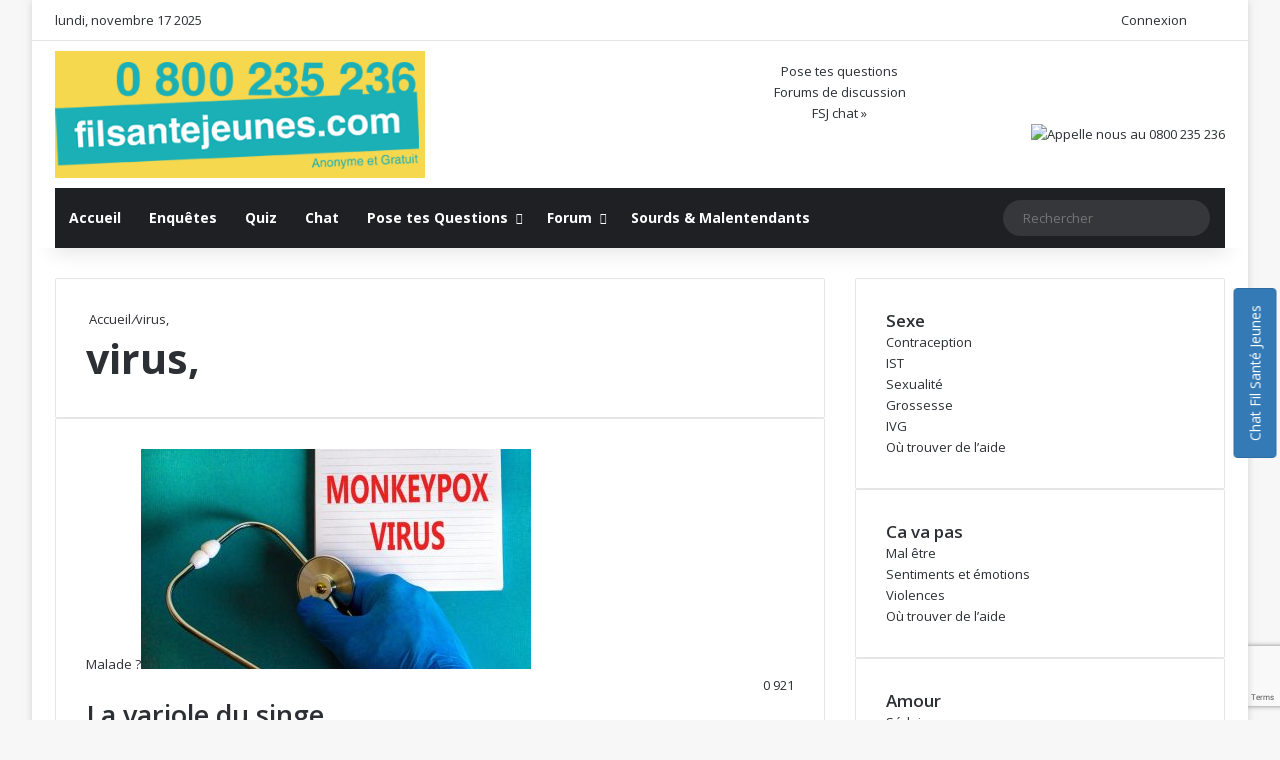

--- FILE ---
content_type: text/html; charset=utf-8
request_url: https://www.google.com/recaptcha/api2/anchor?ar=1&k=6LdALL0UAAAAANhrdYx0AzYMFMOiVWSgm9xtxVls&co=aHR0cHM6Ly93d3cuZmlsc2FudGVqZXVuZXMuY29tOjQ0Mw..&hl=en&v=TkacYOdEJbdB_JjX802TMer9&size=invisible&anchor-ms=20000&execute-ms=15000&cb=8joudptlyv8q
body_size: 44970
content:
<!DOCTYPE HTML><html dir="ltr" lang="en"><head><meta http-equiv="Content-Type" content="text/html; charset=UTF-8">
<meta http-equiv="X-UA-Compatible" content="IE=edge">
<title>reCAPTCHA</title>
<style type="text/css">
/* cyrillic-ext */
@font-face {
  font-family: 'Roboto';
  font-style: normal;
  font-weight: 400;
  src: url(//fonts.gstatic.com/s/roboto/v18/KFOmCnqEu92Fr1Mu72xKKTU1Kvnz.woff2) format('woff2');
  unicode-range: U+0460-052F, U+1C80-1C8A, U+20B4, U+2DE0-2DFF, U+A640-A69F, U+FE2E-FE2F;
}
/* cyrillic */
@font-face {
  font-family: 'Roboto';
  font-style: normal;
  font-weight: 400;
  src: url(//fonts.gstatic.com/s/roboto/v18/KFOmCnqEu92Fr1Mu5mxKKTU1Kvnz.woff2) format('woff2');
  unicode-range: U+0301, U+0400-045F, U+0490-0491, U+04B0-04B1, U+2116;
}
/* greek-ext */
@font-face {
  font-family: 'Roboto';
  font-style: normal;
  font-weight: 400;
  src: url(//fonts.gstatic.com/s/roboto/v18/KFOmCnqEu92Fr1Mu7mxKKTU1Kvnz.woff2) format('woff2');
  unicode-range: U+1F00-1FFF;
}
/* greek */
@font-face {
  font-family: 'Roboto';
  font-style: normal;
  font-weight: 400;
  src: url(//fonts.gstatic.com/s/roboto/v18/KFOmCnqEu92Fr1Mu4WxKKTU1Kvnz.woff2) format('woff2');
  unicode-range: U+0370-0377, U+037A-037F, U+0384-038A, U+038C, U+038E-03A1, U+03A3-03FF;
}
/* vietnamese */
@font-face {
  font-family: 'Roboto';
  font-style: normal;
  font-weight: 400;
  src: url(//fonts.gstatic.com/s/roboto/v18/KFOmCnqEu92Fr1Mu7WxKKTU1Kvnz.woff2) format('woff2');
  unicode-range: U+0102-0103, U+0110-0111, U+0128-0129, U+0168-0169, U+01A0-01A1, U+01AF-01B0, U+0300-0301, U+0303-0304, U+0308-0309, U+0323, U+0329, U+1EA0-1EF9, U+20AB;
}
/* latin-ext */
@font-face {
  font-family: 'Roboto';
  font-style: normal;
  font-weight: 400;
  src: url(//fonts.gstatic.com/s/roboto/v18/KFOmCnqEu92Fr1Mu7GxKKTU1Kvnz.woff2) format('woff2');
  unicode-range: U+0100-02BA, U+02BD-02C5, U+02C7-02CC, U+02CE-02D7, U+02DD-02FF, U+0304, U+0308, U+0329, U+1D00-1DBF, U+1E00-1E9F, U+1EF2-1EFF, U+2020, U+20A0-20AB, U+20AD-20C0, U+2113, U+2C60-2C7F, U+A720-A7FF;
}
/* latin */
@font-face {
  font-family: 'Roboto';
  font-style: normal;
  font-weight: 400;
  src: url(//fonts.gstatic.com/s/roboto/v18/KFOmCnqEu92Fr1Mu4mxKKTU1Kg.woff2) format('woff2');
  unicode-range: U+0000-00FF, U+0131, U+0152-0153, U+02BB-02BC, U+02C6, U+02DA, U+02DC, U+0304, U+0308, U+0329, U+2000-206F, U+20AC, U+2122, U+2191, U+2193, U+2212, U+2215, U+FEFF, U+FFFD;
}
/* cyrillic-ext */
@font-face {
  font-family: 'Roboto';
  font-style: normal;
  font-weight: 500;
  src: url(//fonts.gstatic.com/s/roboto/v18/KFOlCnqEu92Fr1MmEU9fCRc4AMP6lbBP.woff2) format('woff2');
  unicode-range: U+0460-052F, U+1C80-1C8A, U+20B4, U+2DE0-2DFF, U+A640-A69F, U+FE2E-FE2F;
}
/* cyrillic */
@font-face {
  font-family: 'Roboto';
  font-style: normal;
  font-weight: 500;
  src: url(//fonts.gstatic.com/s/roboto/v18/KFOlCnqEu92Fr1MmEU9fABc4AMP6lbBP.woff2) format('woff2');
  unicode-range: U+0301, U+0400-045F, U+0490-0491, U+04B0-04B1, U+2116;
}
/* greek-ext */
@font-face {
  font-family: 'Roboto';
  font-style: normal;
  font-weight: 500;
  src: url(//fonts.gstatic.com/s/roboto/v18/KFOlCnqEu92Fr1MmEU9fCBc4AMP6lbBP.woff2) format('woff2');
  unicode-range: U+1F00-1FFF;
}
/* greek */
@font-face {
  font-family: 'Roboto';
  font-style: normal;
  font-weight: 500;
  src: url(//fonts.gstatic.com/s/roboto/v18/KFOlCnqEu92Fr1MmEU9fBxc4AMP6lbBP.woff2) format('woff2');
  unicode-range: U+0370-0377, U+037A-037F, U+0384-038A, U+038C, U+038E-03A1, U+03A3-03FF;
}
/* vietnamese */
@font-face {
  font-family: 'Roboto';
  font-style: normal;
  font-weight: 500;
  src: url(//fonts.gstatic.com/s/roboto/v18/KFOlCnqEu92Fr1MmEU9fCxc4AMP6lbBP.woff2) format('woff2');
  unicode-range: U+0102-0103, U+0110-0111, U+0128-0129, U+0168-0169, U+01A0-01A1, U+01AF-01B0, U+0300-0301, U+0303-0304, U+0308-0309, U+0323, U+0329, U+1EA0-1EF9, U+20AB;
}
/* latin-ext */
@font-face {
  font-family: 'Roboto';
  font-style: normal;
  font-weight: 500;
  src: url(//fonts.gstatic.com/s/roboto/v18/KFOlCnqEu92Fr1MmEU9fChc4AMP6lbBP.woff2) format('woff2');
  unicode-range: U+0100-02BA, U+02BD-02C5, U+02C7-02CC, U+02CE-02D7, U+02DD-02FF, U+0304, U+0308, U+0329, U+1D00-1DBF, U+1E00-1E9F, U+1EF2-1EFF, U+2020, U+20A0-20AB, U+20AD-20C0, U+2113, U+2C60-2C7F, U+A720-A7FF;
}
/* latin */
@font-face {
  font-family: 'Roboto';
  font-style: normal;
  font-weight: 500;
  src: url(//fonts.gstatic.com/s/roboto/v18/KFOlCnqEu92Fr1MmEU9fBBc4AMP6lQ.woff2) format('woff2');
  unicode-range: U+0000-00FF, U+0131, U+0152-0153, U+02BB-02BC, U+02C6, U+02DA, U+02DC, U+0304, U+0308, U+0329, U+2000-206F, U+20AC, U+2122, U+2191, U+2193, U+2212, U+2215, U+FEFF, U+FFFD;
}
/* cyrillic-ext */
@font-face {
  font-family: 'Roboto';
  font-style: normal;
  font-weight: 900;
  src: url(//fonts.gstatic.com/s/roboto/v18/KFOlCnqEu92Fr1MmYUtfCRc4AMP6lbBP.woff2) format('woff2');
  unicode-range: U+0460-052F, U+1C80-1C8A, U+20B4, U+2DE0-2DFF, U+A640-A69F, U+FE2E-FE2F;
}
/* cyrillic */
@font-face {
  font-family: 'Roboto';
  font-style: normal;
  font-weight: 900;
  src: url(//fonts.gstatic.com/s/roboto/v18/KFOlCnqEu92Fr1MmYUtfABc4AMP6lbBP.woff2) format('woff2');
  unicode-range: U+0301, U+0400-045F, U+0490-0491, U+04B0-04B1, U+2116;
}
/* greek-ext */
@font-face {
  font-family: 'Roboto';
  font-style: normal;
  font-weight: 900;
  src: url(//fonts.gstatic.com/s/roboto/v18/KFOlCnqEu92Fr1MmYUtfCBc4AMP6lbBP.woff2) format('woff2');
  unicode-range: U+1F00-1FFF;
}
/* greek */
@font-face {
  font-family: 'Roboto';
  font-style: normal;
  font-weight: 900;
  src: url(//fonts.gstatic.com/s/roboto/v18/KFOlCnqEu92Fr1MmYUtfBxc4AMP6lbBP.woff2) format('woff2');
  unicode-range: U+0370-0377, U+037A-037F, U+0384-038A, U+038C, U+038E-03A1, U+03A3-03FF;
}
/* vietnamese */
@font-face {
  font-family: 'Roboto';
  font-style: normal;
  font-weight: 900;
  src: url(//fonts.gstatic.com/s/roboto/v18/KFOlCnqEu92Fr1MmYUtfCxc4AMP6lbBP.woff2) format('woff2');
  unicode-range: U+0102-0103, U+0110-0111, U+0128-0129, U+0168-0169, U+01A0-01A1, U+01AF-01B0, U+0300-0301, U+0303-0304, U+0308-0309, U+0323, U+0329, U+1EA0-1EF9, U+20AB;
}
/* latin-ext */
@font-face {
  font-family: 'Roboto';
  font-style: normal;
  font-weight: 900;
  src: url(//fonts.gstatic.com/s/roboto/v18/KFOlCnqEu92Fr1MmYUtfChc4AMP6lbBP.woff2) format('woff2');
  unicode-range: U+0100-02BA, U+02BD-02C5, U+02C7-02CC, U+02CE-02D7, U+02DD-02FF, U+0304, U+0308, U+0329, U+1D00-1DBF, U+1E00-1E9F, U+1EF2-1EFF, U+2020, U+20A0-20AB, U+20AD-20C0, U+2113, U+2C60-2C7F, U+A720-A7FF;
}
/* latin */
@font-face {
  font-family: 'Roboto';
  font-style: normal;
  font-weight: 900;
  src: url(//fonts.gstatic.com/s/roboto/v18/KFOlCnqEu92Fr1MmYUtfBBc4AMP6lQ.woff2) format('woff2');
  unicode-range: U+0000-00FF, U+0131, U+0152-0153, U+02BB-02BC, U+02C6, U+02DA, U+02DC, U+0304, U+0308, U+0329, U+2000-206F, U+20AC, U+2122, U+2191, U+2193, U+2212, U+2215, U+FEFF, U+FFFD;
}

</style>
<link rel="stylesheet" type="text/css" href="https://www.gstatic.com/recaptcha/releases/TkacYOdEJbdB_JjX802TMer9/styles__ltr.css">
<script nonce="lpiQQhheIUaxKgqiDDQY0g" type="text/javascript">window['__recaptcha_api'] = 'https://www.google.com/recaptcha/api2/';</script>
<script type="text/javascript" src="https://www.gstatic.com/recaptcha/releases/TkacYOdEJbdB_JjX802TMer9/recaptcha__en.js" nonce="lpiQQhheIUaxKgqiDDQY0g">
      
    </script></head>
<body><div id="rc-anchor-alert" class="rc-anchor-alert"></div>
<input type="hidden" id="recaptcha-token" value="[base64]">
<script type="text/javascript" nonce="lpiQQhheIUaxKgqiDDQY0g">
      recaptcha.anchor.Main.init("[\x22ainput\x22,[\x22bgdata\x22,\x22\x22,\[base64]/[base64]/[base64]/[base64]/[base64]/MjU1Onk/NToyKSlyZXR1cm4gZmFsc2U7cmV0dXJuIEMuWj0oUyhDLChDLk9ZPWIsaz1oKHk/[base64]/[base64]/[base64]/[base64]/[base64]/bmV3IERbUV0oZlswXSk6Yz09Mj9uZXcgRFtRXShmWzBdLGZbMV0pOmM9PTM/bmV3IERbUV0oZlswXSxmWzFdLGZbMl0pOmM9PTQ/[base64]/[base64]/[base64]\x22,\[base64]\x22,\[base64]/[base64]/ChBFAOmbDiMKMwpLDmHbDosOVOwnDk8OCCX5Rw4Vqw4TDocKcUHjCssOnFQEeUcKfFRPDkCDDuMO0H2zCjC06NMKBwr3CiMKJdMOSw4/CjRZTwrNlwp13HR3CmMO5I8KYwotNMHFOLztZIsKdCBxpTC/DmylJEih/wpTCvQzCnMKAw5zDv8Oww44NKjXClsKSw785WjPDrcOnQhlTwrQYdGxFKsO5w7HDpcKXw5FGw40zTR/CokBcK8Kow7NUacKGw6QQwotxcMKewpAtDQ81w7t+ZsKvw5p6wp/CrsK8PF7CqcKeWisUw6ciw61KSTPCvMOdIEPDuSMsCDwUeBIYwq5GWjTDiznDqcKhNCh3BMK5BsKSwrVGShbDgFXCgGI/w4sVUHLDl8OFwoTDrg3Dr8OKccOqw609Ght/Kh3DpxdCwrfDmMO+GzfDtcKPLARJPcOAw7HDksKiw6/CiBvCv8OeJ23ClsK8w4wowpvCnh3CucOAM8Opw6oCO2E/wqHChRhARwHDgDERUhA1w4oZw6XDk8O3w7UEKC0jOREewo7DjX/[base64]/CiTU4S3vDhg4Yw5nDqsOXKMO/wqPCncKAH8KfCMK0w6Jew6NCwrjCiTjDsCZAwr7CpD9zwoDCrwTDqMOABMOXfF9VHcOKDBo8wpjDpsOSwr5wb8KUdFTDiQXDnj/CtMKAFiBce8Olw4jDiDrCiMOJwpnDrzBmeFnCosOBwrzCvcOBwpLCuilqwonDisO/woxMw70hw4c0HBUNwpXDi8KCLR7CocOgdh3DkljDosOXP3ZAwokewrYbw4pgw57DiAUQwoNaIcOqw45uwr3DigxrcMOYwrDDh8OHOMOlMhEpfVBCLB3ClcORHcOvHsOcwqByQMOjWsO9I8K/[base64]/DqcOtQ8OlwprDnVLDjTMtw4tiVsKPwp7CvWtnZcOLwqB4KcOhwrZgw4XCu8KsMx/[base64]/[base64]/[base64]/[base64]/Dm8K0woPCo8OFw61QwoDDjsKJw43DtsKkwpfDlxHClVAUPxAfw7rDncOjw5EfUgoKekXDiSsHK8OswoMyw4LDhMKBw5LDvMOww4Yhw5MnLMO7woEUw6t9OMOmwrjCmmPCi8O2wo/DsMOnNsKHdMONwrtDIMKNdsKXSXfCqcK9w6rDhBTCrcKIw4k5woLCp8KZwqTCiHEwwovDp8ObFsO2VcO3Y8OyTMOjw7F7wrLCqMOhwpDCj8Ouw5zCnsOrUMKBw6QIw4xsNsODw7YJwqTDqR9Fb0wNwrp3w79tSClmQcOOwrrCjsKnw6jCqXDDgw4QccOfZcO6asO2w7/CpMKAVTHDm0dIIT3DjMKxbcOwDHMedcO/[base64]/NQBhZwIvZlfCu8OzUMKeCADDvMKSEsObZiICwoXClcO7RsOYJSXDnsOrw6UWF8KUw5N7w7kDX2BQNMOGLFrCuUbCmsKKDcO8AirDosOrwqRDwqgLwoXDj8OYwqPDn3gMw40Pwq9/esKTWsKbHm8TeMK2w7nChXtoLUXCv8OKUDV7LsKrVBsxwr5ZTgTCh8KIM8KLUCTDu23DqVAEAMONwp4EdTIJJFTDp8OnBHrCjsOVwr99NMKvwpDCrcOUTMOVasKswovCusKrwpvDhwxfw6jCrcKTYsKbfMK1dcKjMzzCn1HDqcKRMsOlDGVewoBtw6/[base64]/ChnPCpsKiWDQdWj/DlcO4djrCp8OWwpPDsBrCsXcodcKpw4xtw63DpTt7wq/DhE5fFsOkw4pcw5Nsw4VGP8OHQ8KBGsOvS8Kmwo5ZwqEhw6ELQsOcBMONV8KTw5DCj8Ozwq3DmBsKw7jDtEZrJMK1TsOFbsOTc8K2V3Brc8O3w6DDt8O+wo3Cp8KRTHRoTsOTbXVhw6PDvsOrwpzDn8KpXMOaSzJWUlUZY2YBC8OmQcOPwo/CuMKjwo4zw7zDqsONw5pHY8O8KMOjc8OSw4x/w73Dl8Oiw7jDn8K/w6M9GBDDuF7Dh8KEC2bCucK9w7XCkBPDiXHCtcKSwq15F8OxccOZw7vDminCqzRqwoDDh8K7C8O2w5bDlMORw7peOMOtw4/DosOqF8K0wpRyXMKONCPDqsKgw5HCvQUew6fDhMOWYVnDk3vDp8K/w6c0w4coHMKkw7xcWsOfVxvDm8KhNzPClkXDmh9vY8OZTmfDok/CtRvCu3vCsVTCpkgpR8KhYsKUwpnDhsKBwo/[base64]/[base64]/[base64]/DhnbDt8Kww5Z8wrjDqFBDwr/Cv8OxX8KpWAdHXFsDw4ZFbcOewpTDtiEAJ8OWwpB0w7h7OFrCsHBwX0k9LxXCq0pKZGHDvi/[base64]/[base64]/CkG0hXsKoBsOVw4bCkU7CnmbDsmvCumHCkzV/U8KedwIlIDYUw4lyZ8O2wrQUR8KlMAwwZzHCnRrClMOhCkPDqydbG8KQMUjDu8OMdnPDicOuEsKdBA0ww6/DkcO8ZBPCvcO1bkXDlH4jwrtlwoppwrwqwoQow5UHPWvDm1HDm8OIGw0gIzbClsKdwpsRM3nCncOkUgPCmyvDucOIN8O5CcOzBcObw4tLwr/[base64]/[base64]/VyLCszHCpcKMwpgmIVIcw4g9w5pSSsOhGcO6wqsWPG44RjHDlMOEH8OUU8KELcORw6QQwq0RwobCvsKtw5wWI07CvcKOw4gLAVXDpcOow4LCvMOZw4pnwpdjWX7DpS7CtR3Cs8OAw53CpCkbUMKQwpDDoHREdyrDmwwzwrk3V8OZAQB/Zy3DjHdAw4hbwrDDqRHChQUJwolsF2jCqV7ChcOcwqp4eH7DjMK8wp3CpMOkw7MwWsO/IQHDvcO4Ii18w5c4VT5MS8OfDMKTHXzDlChkBmzCti5rw6pXNUjDs8ORC8OQwrnDokLCqsOmwoPCpcO1YUZqwoDChcOzwpRfw6dnWsK8FcOxT8Ohw49twpnDrhPCqsKyEBfCr2PCr8KofTnDrMOGbcOLw7nDu8OAwrISwqF+JFbDnsOjJglAwpTCiyzCqV/DjnsuEAl3wq3DuAYkFD/DsRPDuMKZLxVAwrVwTCpnQsKNbcK/[base64]/CvlN7w792fFzCgw5Qw5lhwrlVw5wFCBzCujHCp8OXw7bCpsOlw47ChUfCicOBwrZFwoFjw5B2JsKgZ8KTPMKIaX7Ck8KUw6zCkgfCmMKrw582wp/Cg1jDvsK6wonDm8OlwoLCvMOEWsKDKsOFJ3IkwoMUw6x1EQ/CgFPCmz3Cq8OMw7I/SMOaf1sSwog6AcO4HwhZw5XChsKGw4fCp8Kcw4FRfsOmwqXDlibCl8KMVcOia2rCu8OScGfDtMKowrsHw4/CkMO0w4EtKCTDjMKeESxrwoPCsTMfw53DgxVzSV0cw4pdwp5CS8OqJXrDmnPDncOmw4rCtUVGwqfDn8KRwprDp8ORLsO/[base64]/[base64]/Rw7CnhHCjH3DiR7DgGbDn8OGUHtfc2YPwo/DrDsRwqHCgcOxw4Y/wrvDoMOvUkwuw5ZOwp4MZ8OLCyfCqFvDlMKsOHBMEW7DjsKSVhnCmn41w7ohw5c7JwA/IXzCjMKmYyXCvMK6ScKGTsO6wq5KZMK+SlQzwp7Dq2zDshIYwrs/[base64]/CkSwYwoYpwop4wqI3w6JxIsK4QwTCsMOWw6XCscKkV0N/wrhQGDZ3w4XDhlPCtmcTbsORExnDilPDiMKYwr7CsxQRw6TCl8KUwrUEQ8K9wofDrj3DhkzDrAc5w67DnX7DmjUsPsO6HMKfwonDvwXDomHDmcKdwo8BwppdJsOiw5wEw5MnZsOQwoAuC8Oedm9/[base64]/wpTCi8OTIkB0wpNtw6Eyw7Q0wqckK8Oow4s+W3c/M0PDrFAWPwQgw5TCqxx+TH/CmCbDlMKmAMOKflbCn2xcNcKnwrXCjjISw5XCngTCmMOXecKhGUUlW8KowrQww4wAZsOYBsOqMQ7DjcKERkp5wpvClUwJL8Kcw5TCj8OJw5LDjMKaw7QRw7xJwqddw40ww43Cknh1wrB/aRjDrMOVUsKowr99w7nDjiJAw5dJw4jDiHrDjmDCpcK+wpVeOcOuOMKNLQvCqcKXCMKGw7F2w7bCrj9pw7IpFHjDnj5Rw64vEjdtR2nCs8KQw6TDicO5eGh/wprCrFEVTMOvWjlZw5hWwq3CvEXCpnjDmR/[base64]/w45pwrPDm8K0w59wwrNYwpkaPsK6wpA1R8K5w59nNmzDs0Z2BR7CjnHDnikZw7fCmjDDicKLw7PCmR06CcKvWkcGdcKpS8O0wpnCk8OSw4I0w4XCkcOrU1bDpUNdwqDDsHFmTMKnwp1ew7jCsQrCq2FxRBECw77DocOgw5d7wrgmw5HDmcK3BzPDo8K/wr8ewr4oEcKCQSfCnsOCwpTCgsO/[base64]/ClMO/wqPCoTvDoiXDkzcWwrLDqcOPwpBKWMKow4fDri3DnMOobR7DnsOsw6cAfD9MGMKoFmVbw7ZkSsOHwojCo8K+LsKzw6/DkcKNw6nDgU9owqRzw4UKwpzCn8KnHUbClQXCrsKxTWBPwoRVw5R3MsKyBhEWwrzDucONw6UYcAABU8KCfcKMQMOcahY9w5F8w5t8NMKjfsOJMsO+IcOXw7B+w5vCosKiwqPCoV0WB8O8w5Amw47CicKjwpE4w79FLgplTsOzwq8Ow7AFTy/Dsn/[base64]/[base64]/[base64]/[base64]/wr7DssKIwqZJUcKiwotpMsOawrwBICYPwpZhw6DCo8O4DMKawr7Du8Klw6fClsOsf0oMEGTCqTNjPsO1wqbDkD/Dtx3DgkXCusOtwqIaKiLDu1HDhsKATsO/w7cQw4ENw7zCq8OlwoVqXT3ChjBKdnw/wrPDgsKfLsO/wpXCoQJfwrNNPxLDmMOkdMKgNMKkQsKxw6XDiTRLw4zCnsKYwohNwrTCh0/DhsKyTsOIwrsqwpDCl3fCgmZtGgjCkMKLwoV+aELDpW7DrcKtJxvDtAlLYCzCrX3DqMODw4wReh99DsOPw7fCtUxcwozCiMKgw4c0w60nw4cKwqphaMODwq/[base64]/Dt8KRwoDDmhTCvRfDucO5LXrCm8OGdWjDgMK6w6N/[base64]/DtHTDiUFncsKoahAuw5TCkD0IwoQWSMKLw7vDncOQfMKAw5rClU7CpDJWw6E2wovDgsOpw65GWMK+wovCksKVw5BrecKBccKkMlPCr2LDssKsw700eMOya8Oqw5sxJcObwo7CjnNzw5LDrCXCnBwAD3xMwqolOcK0w7/DhQnDn8KcwrDCjypGH8ODWsKEFnPDvRTCrRk/[base64]/CsAJIOsOtGWoLw5luwpPDjcKjw5PChsKXaSFIw6jDgXULw5kUGx5iXmXDmwbCjCPCk8KPwqdlw5PDncOwwqUeHjY4BcO6w5/[base64]/w4LCicOzw5XCvMOiSX7DlXVrfcK4w6cjXcOFw4HCixYkw7rCm8KAPA1bwrc6ScOsbMK9wphULGrDr3hOTcOcGizCq8KWGsKlYmTDg2/DmsOFVS4Xw4ZzwrnDlinCqzDCrxTClcOzwqTDucKCMsOzw4NCTcOZw50SwrlEZsODMjHCvy4gwrzDoMKywqnDn2PCmXDCvi1AdMOKbsK8WR3DgMKew6ovwrt9ajfCkSHCnsKIwp3ChsK/[base64]/CqsKADMOIAgTCrwM2U8K9w4YSw71/w5p3w4R6wqbCqi9fesKJCsOAwoYGw4jDucOUCsKidAXDocKNw77Cs8KFwoMECMKrw6rDhxIgF8KtwqM6FkBJcMOEwrd/FwxKwrclwoBDwr/DusOtw6k3w6xhw7LChzxxesK1w6LDlcKlw7vDlBbCvcKrN1YJw6k5HMKqw4R9DGnCu2PCu0gDwpnDowDDjUrCq8KuScOQwpl1wqzCg3HCkF7DuMKuCg/DpsKqc8K1w5rClHs0ey3DpMO0PlXCp1hyw4XDusK3SEPDr8OJwoRBwpUHJMKgcMKRZTHCpCzCiTUnw7ByQHnCiMK5w5HCt8Otw5/CmMO7w7gywopAwqrCosK5wrnCp8OpwoMKw5/CmwnCo1h6wpPDksKIw7HDi8OXwo7DgMKvL0HCicOzW30RbMKIPMK6OyfCj8Knw5VHw7vClcOJwrXDlDtSQMKpQMOiw7bClMO+ER/DoEB7w5XCpMOhwojDp8KOw5Qlw7McwpLDpsOgw5LDlMKtAsKjYwTDscKaUsKETmvDiMOiIV/ClsOgfmrCmsO1TcOmacKSw4gEw7dJw6drwq7DghLCmsOPTcOsw73DohHCnAonAQzCt0UIVnPDuRvCoGPDmgjDtsKDw4Nuw57Cs8O6wogaw6Y5fFE9wogIJcO3ccOKCMKCwo8yw6ATw7nCjjXDgcKCdcKKw6DCk8Ocw6dDZGDCrj/[base64]/Dt8Oiw7bDrQl0dSDDg8KRaALCj1MEPyHDk8OQwrXDrcOTwrHCnhPClMK1Aj/ChsOMw4kUw6fCpUJPw6tdBsKlVcOgwrnDhsO/JUUhw5LChDtWWxRET8Kkw5h1XcOTwoDCh3TDpUh6ScO1CUfCpcO8w4nDscK5wrTCumBWVy4Ubx1mIMKYw759Ql7DjMODXsK5TGfCqFTCkGfCrMKhw6/DuSLDscKVw6DCi8OgJsKUJsOiZhLCsTsmMMOkw57DhsOxw4LDgsKPwqJ1wp1RwoPCl8KFcMOJwpnCv1bDucK1V3LCgMKnwqARZRnCrsO5ccO9WsKbw5XCmcKNWAvCiWDCsMKtw4cFwq8xw5Npf0t5DxhpwpHCvx/[base64]/[base64]/CvMOSw4t5b8OyNSUJw7XDm3nCoCDDoWcvUcK1w68NdsKSwocew5fDiMOWbELDl8KsZkfCs27CjcKdKMOAw47CjXo8wqDCusOew7LDtMK3wrnCjH88GMO/ImZ+w7DCrMK/wrXDrMOKwoLDgMKJwpw1w71FSMKrw6nCoxoTAnEjwpEIcMKDw4PCisKuw5xKwpDCkcOmbsOVwo/ChcOkbHrDrMKKwoc+w4g6w6ZJfTQwwqlpG1cOPsKjSX3DrUYPCX4Xw7DDisOaf8OHC8OVw68gw7Vjw6DCl8Kjwr3Cq8KgORfCtnrDmy5AWwvCo8O7wpceVz96w7LCn0V9w7HClMOrAMOFwqsZwqtZwqF2wrtnwpnCmG/CkVfDqTPCvQLClzN1PMKHL8KIc0nDhDjDjwoMH8KLwqfCssKNw7pRTMOKAcOrwr/CuMOpI0fDkcKawqItwqwbw4bDqcOwMH/DlsKCVMKqw6bCn8OOwoYGwphhHjvDlcOHJkrCoUrDsG4QMV9yWMKTw47ConMUak3DgMO7FMOuLsKSDmMrFncZElLCrHbCksOuw7HCmMKQwqlFw6DDmgPChBrCvgfCj8KSw4TCisO3wrgwwowTBDVKdVtRw5/DnHjDszTDkT/CvsKKDCtsQ01YwqoGwqd2FsKBwpxcc3jCk8KVwo3CqcKQQcO2dsKIw4HClcK9wr3Dox/Ck8ONw7rCjsKxI049wo3CjsOdwq3DmTZEw4zDgcKHw7zDkicow40TOcK1f2LCpsO9w704WsOpAUfDuH1QEl8zQMKFw5xkAyzDknTCux5sGH1XRRLDoMOLwoTCsV3CowsLSytRwqx7Flh3wofCgMKLwr1Ow5Eiw7/Ci8Olw7Yuw5UYwojDtTnCjGfCnsKAwqHDhD/[base64]/w6HCtcOhwovDl0TDkMOCwrkSAMORbXl7HgN7w4HDonbCjsOGX8Oww4wnwoZ7w49sB33CimlEJk9wYgjCvyPDhMKJwrsIwrfCl8OmbcKjw7ANwoHDv3fDjz/[base64]/DjcK9PhlxG8KoW8KBMsKNwoLCuHrCpHHChhwQwrDCjl/DllZPccKFw6HCjcKEw6HCmcOOw7XCgMOvUcKswq3DoFPDqgrDkMOXccKuM8KWFwB2wqXDt2rDqcKLIMOibcKsLio2SsOpSsO1Yg7DuQZzbMKdw5nDl8Oww5HClWoAw6Amwq4PwoJbw7nCpSfDhy8pw5bDghnCr8OQYVYGw79Yw6o/wqgWO8KEw7YsW8KTwpDCmcKzeMKsbDJ3w7XCiMOKfUEvJ1vCoMOow7DCjHzCljnCmcKOY2vDu8KXwqvCo1c+KsKUw7EjEFYtWsK4wq/CkCzCtVc2wotNRsKdTCcQwrrDvMONaXQwXBLDnsKaCkjCqi/CgcK9e8ObWzgqwoFUaMKdwqrCrW9rEsOjJcKJC1PCo8Ofwph1wo3DplPDvsKJwoYEKXIJw4jCs8KswpZuw45KYsOXUCBewoPDgcKyYkHDsAnCpi5aQMOVw51yK8OOZiN5w7PDiixSasKMCsOAwoPDmMKVTsKSwqPCmRTCrsOtVXQKTEozekvDtQXDhcK8QcKbNMO/bnbDkWM5Tzw1B8KFw7s1w7HCvjU3ABBJCsOEwrxtG2IEYQF7w5t4wpIxIX5jUcKgw4lCw75uTU0/OQ1hBCLCn8OtbmE9wrnCicKvCcOZVXjDjRfDsEk+F1/Dv8KOTcOOW8KFwoHCjkjDgjMhw4HDlTjDosK5wqk7CsOrwrV9w7ouwq/[base64]/E8KrH8KXwo0FPsOPAMOSBMOYwp7Dr3rCqGHDocOWwprCu8KAwr1QScOawrfDq3MsBQ/ChSwmw5U4wpA6wqjDnFTDtcO7w6/[base64]/Ci8O4KsO8wrXDvcKrw6TDsXgRw47CpsKvwoY4w7nCmRTCrsOqwq3CuMKzwocRGTvCkSpceMOiUsKWbsKTGMOaEMOtwo5ANVbDocKgXsKFWjNwUMKKw5wFwr7Cg8KOwpIWw6/Dn8OdwqHDmEt6bQJqRWgWBjDDmMKPwoDCnMO8TA5BEz/CoMKSJC5xwrhSYFxBwqd7DDMLJsKpw7jDsRYNZsKzNMOETsK8w6h3w4bDjyx0w6fDhsO4WcKIO8KnDcOjwpAqYzvCnmrChMKKB8OwZDrChhAuBzInwqUvw67DtMKUw6V9ecOLwpdhwozChggWwrrDsnfCpMKOP19Vw7ohJGhyw5/DkU7DksKGLcKxUzYpfcOawoTCngTChcK9W8KKwojCh1PDoHYULMKpOXXCisKpw5gLwqzDvlzDi19mw6J2XCzDlMKxK8ORw6DDngV6Qw94acK2XsKVKA3CncOyGcKsw4IYBMOYwrIIOcOQwpgTBxbDp8OVw73ClcONw4Iuew9CwqvDvHANCk/CoSN5w4hTw6LCv28+wrNzQw17wqQjw4vDmMKWw6XDrxZmwqg8H8Kiw6sFI8OxwrjCocKIOsO+w5QDCwVPw4zCpcOZTyrCnMKJw6IGw7fCgUY9wodwRcKIwoHCqsKjGMK4GwjCngo8TmrCiMKpKWjDgVbDk8KowqLDj8OXw5cIGCTChDLCtUIiwoleY8K/B8KWIUjDnMK8wqIgw7U+dEDDsHvCs8KoSBFGNV8sdQLCssK5wqIfw5XCsMK3wooBPwcQbHcSXcKmFcO4w7UsVMOQw6QRwotYw6TDiQ/DqRTClcKmak8nw7/CgwJ6w77Cg8Kww7wRw4NfO8OqwowwF8KUw4gbw47DhMOufMKSw63DuMOzRcKRKMKdVMO3GwLCmCrCiRdhw7zCkDN9El3CvcOTMMOLw6tgwpY8bcO+wr3DlcKZaSXCjShhw7/DnRDDnwsqwrMHw77CnV59dRh8woLDklVVw4HDksKsw7lRwo41w5HCjcOrNCo9URPDhn9JR8OYPcKjXX/CusOEaGhVw4zDmMKKw5fCn0TDmMKDSXsTwolhwoLColDDqsOdw5PCucKOwp3DocK1wrdrZcKOJ11vwoJEX3R3w4g9wrDCvcKaw4xuD8Kve8OeB8OGJUnCkmvDrCUmw4TClMK0ZC8QDHnDpQ4dPWbCssKfHHDDlg/Ds0/[base64]/Dt8KUUMOlBnkpwr1BJykXFsKeOxkHTcO5I8OjwpHDjMKCWCbCrcKuQCtsb2MQw5zDnizCi3TCuF4pS8KYWG3CsVB/XcKKPcOkPcOOw4DDtMKTEG4pwqDCrMOiw5Ircjp/flPCqhJnw57CgsKhe17Ci3tNOU3DpHTDrsKQI0ZMFUvDim5Pw68IwqTCl8OewprDpUrCvsKDFsOSwqfCngp6w6zDtVrDpQMwaG/DlzBDwpUBEMOTw6sxw7xQwrY/w6IZw7NPMMKkw54Sw4jDmyU5HQbDjMKCY8OSZ8Ocw5I/MMOubQ3DvkY6wpnCrSrDlWBHwqktw4sPAAUVEgbDnhbDg8OMOcOQAETDlsK6w6QwGAINwqDDpcKXRX/DvEJFwqnDj8KywrPDkcK3V8KKIEN5bRtSwqQDwrxAw512wpLCjVPDvEvCp1Jyw5rDllolw4p9W1xGw4/ChwvDrsKXIzJTLWrCnm7Cu8KIZUvDm8OZw6BRCzJbwrI5c8KZE8KzwqcIw7QxZMO1YcKiwr1Owq/DpW/CiMKiwpQIFsKxw5Z2e2rCr1BBIMK3fMOCEcKaccKWdC/DgQPDjV7Ck1XDsmzDncORw6wJwpRYwpLCocKhw5vClVdOw5sRHsKxwo/DjsKrwqPDmQs2UsKzBcKtwqUpfl3DgcOAw5VNN8KQD8Oab0PCl8K8w4ZESxJ1Qm7CthnDpsO3GjLDlkgpw7rCiT7DiQ7DscK3AGrDmXjCo8OoYmc+wq0ew7EdaMOLQURuw4rDpH/[base64]/DgUHDiDrDgFvCqW5ETcOLaQTDnHB0w7HDgXAQwptOw6cqEGvDmsOoDMKVT8KjbMORRMKnVMOYUgxCJcOEc8OATl9ow6bDmT7CsljDmzfCqWTCgjxuw7J3N8OCRiI6w4DDmHVOMH/[base64]/wrnDmFPCusOAw7HDpSrDucKpw4XDlMKYOcOzbWpWw5fCpS4lNMKgwpzDi8Khw4DCtMKDW8KFwoLDmMO4J8K+wrPDs8KfwpDDqVY1HUwnw6fCrwfDllgzw7BBFxVfwqUjZcOHwq4Bwq/DiMKSCcKNN11iRFPCpMKJLy8fdsOzwrsWA8Ovw4PDm1Y6dcKuYsOfwqXCizbDosK2w40+BMKYw7zDnw5jworCh8OowrktDhZSTMOyWCLCt2wMwpY6w7DCiw7CmAHDicO7w6kPw63CpXPCiMK4woLCuizDocOIZsO0wpZWRnrCscO2Rjoew6A4w4/CqMO3w4PCv8OKNMKMwrlRTRrDqsOzVcK5QcOqK8O+wofDgnbCusK9wrnDvk5KaRA3wqZLEhHCvcKqDFVSIXpgw4AJw77CncOeKS/[base64]/w6gse8OjwqMrA3EXwpduE3rCusKBwoAcRyLDnyxGYBDCugAJKcONwoXCng0iw6DDh8KMw5QsC8KOw7jDq8OdN8Ozw6XDvxTDiDYFccKQwpE5w6QAEcKBwoJMPsKuw6PDh1VIFmvDsWI1FEdyw4HDvCDCpsKRwp3CpitLYMKxc1DDlAnDuQvDig/DjRbDj8K7w6XDkBFxwo8VJ8OywpbCoW/CtMObc8OAwr7DviokbkPDjsOcw6rDtWAiC3rCr8KiaMK4w7JUwoXDksKsQVPCrGPDpkPCpsKxwr3DogJoUcORNcONHcOfwqhRwp/CiAjDpsK4wooeJ8OyU8K9MMOObMOnw4kBw5JowrFdacOOwpvDl8K/w7NYwovDkcObw68MwrYywr16w4fDiWwVwpwQw5LCt8OMwr7CuyjCs0bCoBTCgxzDvMOXw5rDq8KKwpJILC8jM2hFZE/[base64]/cGxEwqEsaGdxAiV8w4p4w7sUwqY9wrzCnSPDglfCqT3CnyXDlGJnDjlAdVDCgDhEDMOOwrXDo1vClcKFIMKoIsO5wpnCtsKZKsK+wr19wqLDrHPCisK5fjovKj8nwrArAQ0Yw7sIwqB/CcKGEcOYwpI6EhLChxHDtkfCjsOFw4x3JBVYwqnCtcKaKcOYLMKWwovDg8OBSkgJNy3CuifCpcKcQcKEasOwDg7CgsKYSsOTeMKCEcONw4/[base64]/Cjz1Lwp7CrcKGFsOxw6B0ZMK/[base64]/CscOIL8Kyw5YVMsOzA2fDtcKiW8K+BEvClU/CtsKBw6bCtjLCn8K3OcOyw6TChjMZETnCliA0wrPDvcKHf8OgEcKWAcK7w53DuX7CucOowrfCqcKWIEp7w6nCpcOnwqvDljwJRsOIw4HDrhNDwozDisKfw6/DjcOrwq7CtMOpDcOAwq3CpiPDqCXDtkcUwpN1wrPCpVwFwpnDl8KRw4/DuAlrMw9nRMOXdMKiD8OmVMKKbSZmwqZJw4ocwrBiI1XDug82EcOSM8Knw4pvwrLDqsKgOxPCg3R/woBCwqLDgVMIwoJ6w6oQM1vDiXRUDn1/w5vDscOQEsKnEVbDr8OcwoU7w4vDmsOFcsKkwrFgw5sMPWoawqlSE1TCqDXCvnrDpXHDqWfDlklgwqXCpQTDuMO3w77ClwrCisKkQShywoVxw6M6wrTDh8OsEwpiwoA7wqxWccKeecONU8O1cUNwFMKdBSjDi8O7dsKGVUJ6wr/DjMKow4XDl8OmOkEAw5Q0LQfDih/Di8KIFcK4wo7Dsw3Ds8OxwrFmwq4fwoxiwpp2wrfCvDt4w4U0UD9nw4TDpsKPw7PCncKLwqjDnMKIw7wmRCIISMKRw605cVB6MBF3EXDDr8KCwoozCsKYwoUdV8KcHWDCkhzDk8KNwp3DpX4hw6HCuSlyAMKUw4nDpXQPPcO5Q13DtMKzw7PDicKfE8O5fcOdwr/CqRjDpyVkRSvDgMKYVMK2wqvDohHDq8KHw7Ebw5vCsVzDvxPDpcOfLMOow6ETJ8O/w4zCl8KKw78AwpjDj1DCmDgzcmw7OXk9W8KWU0fDkH3CtMOkwqPCnMKww6FwwrTCkAtLwrwYwpLCn8KDUjkSNsKFcMO/bMOIwqXDvMOgw77CmVbClVFnHMKvFcOnCcODC8O9w4PChns0w6/DkEVdw59rw6Yuw4fCgsOjwqbCkAzCtWfDlMONOx/DpCXCuMOvIGdew4Njw4fDocO5w5lEWBfCjcOZFGteEE0TdsO1wrl0w7V9ahIHw6xQwqfClsOUw5fDosOcwrBqQcKUw4obw4XCuMOBw7p3GcKoXg7DuMKVw5Z5NMOCw6zCusOpLsKCw4ZKw6dgw71hwoPDmsKOw6Q4w6nCu37Dkk4Iw6/[base64]/CjUkwwofCsBhSEgbDoMO2w40Sw5VNGzfCiUplw4/CtnQZM2LCgcKYw7/DnhMRZMKEw6skw5zCgsOGwpTDu8ONJsO2wrgCBMO3U8KfdcKdPG0YwoLCl8KkPMKRWBtdIsOOHivDp8O/w49lehfDlnHCszPCvsKww5PDllrCj2jCkcKVwoAvw40GwohmwpnCksKYwoTCoxFKw7ZmQH3DscKrwoFIAX0GJERpUFLDh8KLVQ4vBQBGXsO0GMOpIMKuXQDCqsOeFQ/DqcKOPcKVw5PDtwUzJWwAwqoBeMOkwq7CpjdqAMKGVivDusOmwoh3w5UlB8O3DUvDuSLDjA4Xw745w7bDmsKPw63CsX4CBnRrR8OqMMOnPcO3w4LDgiJSwo/CncOrMx8sYMOkG8Ohw4XDt8O8EUTDoMK2w5svw75yeXvDocKkOFzCu0p0wp3CjMKuccKbwozCt1wFwpjDocK+CsOLCsOJwoERG1zChA8bV1tawrjCgjYAOMODwpHCnGPDnsKEwo5vTBPCsGrCpsO5wqpcJ3ZQwpcfYWTDuxHClcOEFxhDwozDvEZ+aU8VKltjeE/[base64]/U8KaO8OoWm/DkBUjOMOPCTLCr2HDlXkrwrtEW3jDrydmw5U7ahHDr2bDicKwTwjDlEjDu3LDpcO6NhYgSGo3wohJwoopwp8iawF/w4TCtsKrw5PDqDoJwpwUwpbDksOQw4otwozDq8O5b3AbwrN/URtPwoHCm3JbUsO9wpPCoU8QYU/[base64]/DjsK1XcO0wpxxDsOAwqc/G3jCsUd/wqpmw7chwokwwpHCvsKqK0/CmjrCuTnCi2DDncKvwpPDiMOJQMOmJsObYm4+w59Kw6LCmkHDg8OECMOYw55Rw5LDjT9uKx/DrzbCqhVdwq7DgxUpAjTCpMOAUxwVw4VWTcKnHXTCr2VFKMOBw5dWw4bDvcK9YxHDisKIwpl3EcOLQVDDpkMhwpBDw6ppNXEbworDncKlw7EIAnlBLTHClMOnFsK1XsONw7tjNgEnwrAcw7rCsmg1wq7Dj8OpNcKHE8KtbcObHX7DgFlrXHLCv8KTwrBqQcK7w6/DqMOiX3LCjiDDlsO7CcOywoYaw4LCtMKGwrrCg8KXWcKGwrTDo1E4DcO0wp3CrsKLKU3DtBQCM8O+enQuw5/CkcOVAgbCv0cgUcO+w78pYn12fQjDi8Kiw6h3QsKnCXnCrwbDncKsw4AHwqY3wpnCpXrDsU4rwp/[base64]/wqp6wqnDqsKhfMOywpDDj8OPYMKAfG3CiBHDhA0mD8Ogw7TDq8OBw7xww60dKMKUw5VmNGjDowFCPsKLP8KCcT1Nw6p1dMOcWMKhwqjDi8KFwpVVdT7DtsOXwprCmxvDgjHDtsOwKMO8w7/DgW/Dlj7Cs0DCnS0Ow7ESW8O+wqbCrMO9w589woPDocOEWQxuw4Z8cMOmZzxZwod6w5HDtkUAfVXCkwTCl8KQw79zcMO8woMvw40Dw5/DnMKcImxRwrbCt3QzaMKpN8O8N8O9wofCoGUFY8KIwpnCscO+FFRAw5LDusOIwpgbT8Ohw6HDrQsCZSbDrk3CtsOpwpQRwpDDl8K5wovDsx3Dv2PDoFPCl8Obw7EWw4EzZ8KEw7B1SzsQd8K/PFlmJ8KuwqxXw5vCuADDiXbCj3jDkcKgw47DvUbDoMO7wqzDlnzCt8Oow7/ChD8fw6orw6Ngw44VZX4yGcKLw44MwrvDjcOTwrLDlsKpRx7Dl8K1ej8vWMOzWcKEXsKcw7dbFMKEwrcnARPDl8KowrfChUlKwo/[base64]/[base64]\x22],null,[\x22conf\x22,null,\x226LdALL0UAAAAANhrdYx0AzYMFMOiVWSgm9xtxVls\x22,0,null,null,null,1,[21,125,63,73,95,87,41,43,42,83,102,105,109,121],[7668936,741],0,null,null,null,null,0,null,0,null,700,1,null,0,\[base64]/tzcYADoGZWF6dTZkEg4Iiv2INxgAOgVNZklJNBoZCAMSFR0U8JfjNw7/vqUGGcSdCRmc4owCGQ\\u003d\\u003d\x22,0,0,null,null,1,null,0,0],\x22https://www.filsantejeunes.com:443\x22,null,[3,1,1],null,null,null,1,3600,[\x22https://www.google.com/intl/en/policies/privacy/\x22,\x22https://www.google.com/intl/en/policies/terms/\x22],\x22ycJkLD2LxyDW3zRtgNZuXDffsodbvY1EaIrzuAJ3kZQ\\u003d\x22,1,0,null,1,1763386646098,0,0,[171],null,[30,21],\x22RC-XLn2k_9Qz8OIeQ\x22,null,null,null,null,null,\x220dAFcWeA41vadXjXXoAynLUKilbAjGQ8ctNRzT0QKUh9uhOptuRDODLHKdDLUlbFwxpUwpwiGwPGvIDWxv3v_cAPqFwRWJZpx9Fg\x22,1763469446165]");
    </script></body></html>

--- FILE ---
content_type: application/javascript
request_url: https://api.ipify.org/?format=jsonp&callback=getIP
body_size: -48
content:
getIP({"ip":"3.139.235.113"});